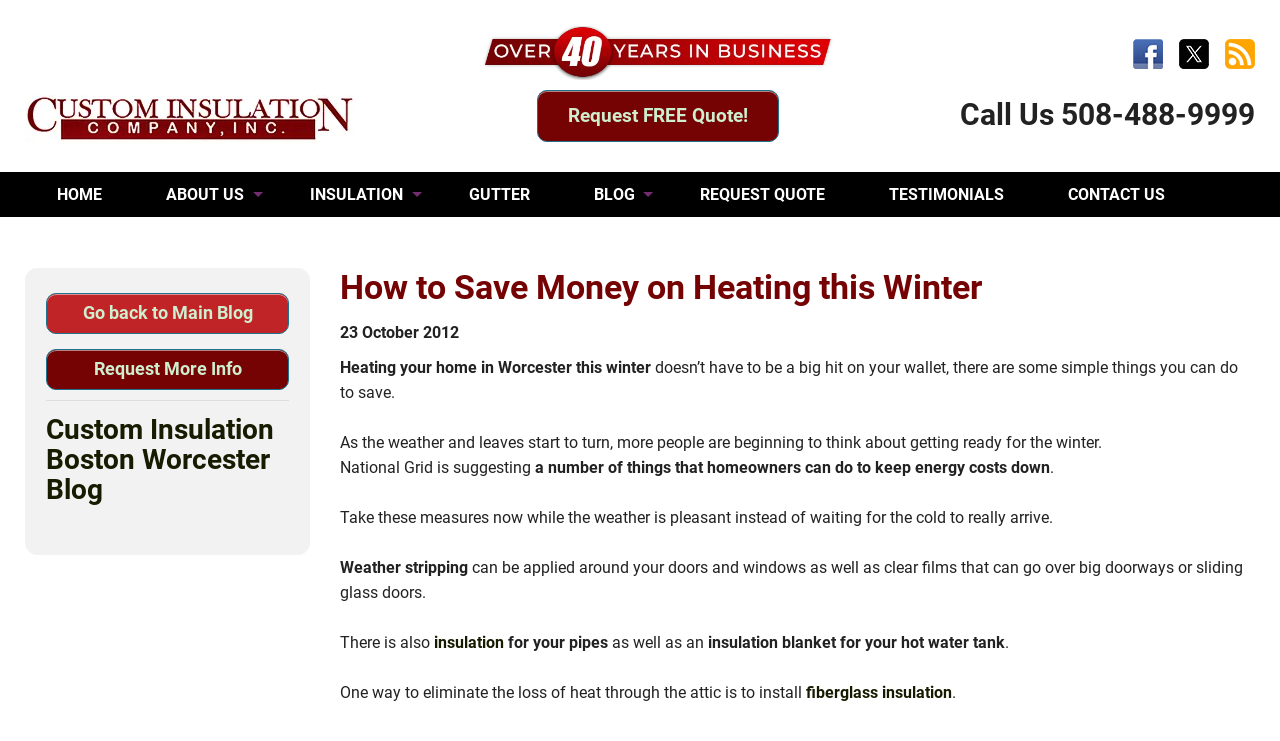

--- FILE ---
content_type: text/html; charset=utf-8
request_url: https://custominsulation.com/boston-insulation-blog/how-to-save-money-on-heating-this-winter
body_size: 6210
content:
<!DOCTYPE html>
<!--[if IE 8]>    <html lang="en-US" class="no-js lt-ie9" lang="en"> <![endif]-->
<!--[if gt IE 8]><!--> <html lang="en-US" class="no-js" lang="en"> <!--<![endif]-->
<head>
 <link media="all" rel="stylesheet" href="/cms-assets/css/main.css" nonce='964e9782fe15ebb4afb218386ac522e1'>
<title>How to Save Money on Heating this Winter</title>
<!-- header scripts --><meta charset="utf-8" />
<meta content="width=device-width" name="viewport" />
<meta http-equiv="x-ua-compatible" content="IE=9" />

<!-- Google Tag Manager -->
<script>(function(w,d,s,l,i){w[l]=w[l]||[];w[l].push({'gtm.start':
new Date().getTime(),event:'gtm.js'});var f=d.getElementsByTagName(s)[0],
j=d.createElement(s),dl=l!='dataLayer'?'&l='+l:'';j.async=true;j.src=
'https://www.googletagmanager.com/gtm.js?id='+i+dl;f.parentNode.insertBefore(j,f);
})(window,document,'script','dataLayer','GTM-MHQ25W4');</script>
<!-- End Google Tag Manager -->

<link rel="SHORTCUT ICON" href="/images/favicon.ico" />
<link rel="stylesheet" href="/stylesheets/cis-2020-foundation.css">
<link rel="stylesheet" href="/stylesheets/cis-2020-app.css">
<script src="/javascripts/modernizr.foundation.js"></script>
<script type="text/javascript" src="https://code.jquery.com/jquery-latest.js"></script>
<script type="text/javascript" src="https://ajax.googleapis.com/ajax/libs/jquery/1.4.2/jquery.min.js"></script>
<link href="https://plus.google.com/+Custominsulation" rel="publisher" />
<!-- header scripts ends -->
 
 </head>
<body>
<!-- Google Tag Manager (noscript) -->
<noscript><iframe src="https://www.googletagmanager.com/ns.html?id=GTM-MHQ25W4"
height="0" width="0" style="display:none;visibility:hidden"></iframe></noscript>
<!-- End Google Tag Manager (noscript) --><!-- header top bar --><!-- header top bar ends -->
<!-- header content--><div id="header-wrap" class="hide-for-small">
	<div class="row" id="headerl">
		<div class="four columns" style="padding-top:6%;"><a href="/index.htm"><img src="/images/cis-logo.webp" title="Home Blown-in Insulation MA, Spray Foam Blanket Insulators, Stoves, Fireplaces, Gutters Worcester" alt="Home Blown-in Insulation MA, Spray Foam Blanket Insulators, Stoves, Fireplaces, Gutters Worcester"></a></div>
		<div class="four columns text-center" style="padding-left:4%;">
		    
		    <span><img src="/images/over-38-years-in-business-banner.webp" style="margin-top:1.8%;max-width:360px;width:100%;" alt="Over 38 Years in Business" title="Over 38 Years in Business"></span>
		<p><a href="/request-quote.htm" class="button red radius large">Request FREE Quote!</a></p>
		</div>
		<div class="four columns text-right" style="padding-top:1.6%;">
		    	<p><a href="https://www.facebook.com/CustomInsulation" target="_blank"><img src="/images/fc-webicon-facebook-m.png" style="margin-right:12px;"></a> <a href="https://twitter.com/CustomInsulate" target="_blank"><img src="/images/x-icon.webp" style="margin-right:12px;"></a> <a href="/boston-insulation-blog"><img src="/images/rss-icon.png"></a></p>
		    	<p style="font-size:2em;font-weight:bold;margin-top:15px;">Call Us 508-488-9999</p>
	

		</div>
	</div>

</div><!-- header content ends -->
<!-- horizontal navigation --><div id="horizontal-nav-wrap">

<div class="row">
        <div class="twelve columns">
			
			<!-- nav content -->
			
			<nav class="top-bar contain-to-grid">
<ul>
    <!-- Title Area -->
    <li class="name">
            <img src="/images/cis-logo.webp" id="logo-mob" title="Home Blown-in Insulation MA, Spray Foam Blanket Insulators, Stoves, Fireplaces, Gutters Worcester" alt="Home Blown-in Insulation MA, Spray Foam Blanket Insulators, Stoves, Fireplaces, Gutters Worcester">
    </li>
    <li class="toggle-topbar"><a href="#"></a> </li>
</ul>
<section>
<ul class="left">
    <li><a href="/index.htm">HOME</a></li>
	<li class="has-dropdown"><a href="/aboutus.htm">ABOUT US</a>
		<ul class="dropdown">
			<li><a href="/meet-our-sales-team.htm">MEET OUR SALES TEAM</a></li>
			<li><a href="/sales-and-service-area.htm">SALES & SERVICE AREA</a></li>
			<li><a href="/blown-in-insulation-connecticut">CUSTOM INSULATION CT</a></li>
			<li><a href="/employment.htm">EMPLOYMENT</a></li>
			<li><a href="/accreditation.htm">ACCREDITATION</a></li>
			<li><a href="/testimonials.htm">REVIEWS & TESTIMONIALS</a></li>
			</ul>
		</li>
		<li class="has-dropdown"><a href="#">INSULATION</a>
			<ul class="dropdown">
				<li><a href="/spray-foam-insulation.htm">SPRAY FOAM INSULATION</a></li>
				<li><a href="/blanket-insulation.htm">BLANKET INSULATION</a></li>
				<li><a href="/blown-in-insulation.htm">BLOWN-IN INSULATION</a></li>
				<li><a href="/mass-save-program-process.htm">MASS SAVE PROGRAM</a></li>
			</ul>
		</li>
	<li><a href="/gutters.htm">GUTTER</a></li>
	<li class="has-dropdown"><a href="/boston-insulation-blog">BLOG</a>
	    
	    <ul class="dropdown">
	        <li><a href="/boston-insulation-blog">Custom Insulation MA Blog</a></li>
	        <li><a href="/custom-insulation-connecticut-blog">Custom Insulation CT Blog</a></li>
	    </ul>
	    
	    </li>
	<li><a href="/request-quote.htm">REQUEST QUOTE</a></li>
	<li><a href="/testimonials.htm">TESTIMONIALS</a></li>
	<li><a href="/contact.htm">CONTACT US</a></li>
</ul>
</section>
</nav>
			
			<!-- nav content ends -->
		
		</div>
        </div>
		
</div>

<!-- mobile header -->
<div id="header-top-bar-wrap" class="show-for-small">
<div class="row">
<div class="twelve columns" style="margin:2% 0%;">
     <p class="text-center"><img src="/images/over-38-years-in-business-banner.webp" style="max-width:320px;width:100%;" alt="Over 38 Years in Business" title="Over 38 Years in Business"></p>
<p class="phone-num-head text-center">Call Us Today!<br> 508-488-9999</p>
<p class="text-center tagline-mob"><strong>Home Blown-in Insulation & Gutter Solutions</strong></p>

</div>
</div>
</div>
<!-- mobile header --><!-- horizontal navigation ends -->
<!-- content area -->
<div id="interior-content-wrap">
<div class="row"><div class="twelve columns">
 
<div class="row">

<div class="three columns hide-for-small" style="padding-top:1%;">
<div class="panel radius">


      <p><a href="/boston-insulation-blog" class="button blue radius twelve">Go back to Main Blog</a></p>
     <p><a href="/contact.htm" class="button twelve red radius">Request More Info</a></p>
	 <hr>
	
	 <!-- main blog feedburner -->
	  <h2>Custom Insulation Boston Worcester Blog</h2> 
			<div id="mainblog" style="padding-top:15px;">  
		
  
  </div>
  <!-- main blog feedburner ends -->
   
           
            <!--<h5>All Tags</h5>
            <ul class="square">
                    <li >
                        <a href="/boston-insulation-blog/?tag=Blanket%20insulation">
                            Blanket insulation (2)
                        </a>
                    </li>
                    <li >
                        <a href="/boston-insulation-blog/?tag=Blown-in%20insulation">
                            Blown-in insulation (1)
                        </a>
                    </li>
                    <li >
                        <a href="/boston-insulation-blog/?tag=Custom%20Insulation%20Company">
                            Custom Insulation Company (7)
                        </a>
                    </li>
                    <li >
                        <a href="/boston-insulation-blog/?tag=Custom%20Insulation%20Company%20Inc.">
                            Custom Insulation Company Inc. (3)
                        </a>
                    </li>
                    <li >
                        <a href="/boston-insulation-blog/?tag=High-quality%20blanket%20insulation">
                            High-quality blanket insulation (1)
                        </a>
                    </li>
                    <li >
                        <a href="/boston-insulation-blog/?tag=Spray%20foam">
                            Spray foam (1)
                        </a>
                    </li>
                    <li >
                        <a href="/boston-insulation-blog/?tag=Upgrading%20or%20adding%20blanket%20insulation">
                            Upgrading or adding blanket insulation (1)
                        </a>
                    </li>
                    <li >
                        <a href="/boston-insulation-blog/?tag=adding%20blown-in%20insulation">
                            adding blown-in insulation (1)
                        </a>
                    </li>
                    <li >
                        <a href="/boston-insulation-blog/?tag=blanket%20insulation">
                            blanket insulation (1)
                        </a>
                    </li>
                    <li >
                        <a href="/boston-insulation-blog/?tag=blown-in%20insulation">
                            blown-in insulation (1)
                        </a>
                    </li>
                    <li >
                        <a href="/boston-insulation-blog/?tag=professional%20inspection">
                            professional inspection (1)
                        </a>
                    </li>
                    <li >
                        <a href="/boston-insulation-blog/?tag=spray%20foam">
                            spray foam (1)
                        </a>
                    </li>
                    <li >
                        <a href="/boston-insulation-blog/?tag=spray%20foam%20insulation">
                            spray foam insulation (1)
                        </a>
                    </li>
                    <li >
                        <a href="/boston-insulation-blog/?tag=upgrading%20their%20insulation">
                            upgrading their insulation (1)
                        </a>
                    </li>
            </ul>
            <hr>
            <h5>By Month</h5>
            <ul class="square">
                    <li >
                        <a href="/boston-insulation-blog/?date=2026-01">
                            January 2026 (5)
                        </a>
                    </li>
                    <li >
                        <a href="/boston-insulation-blog/?date=2025-12">
                            December 2025 (5)
                        </a>
                    </li>
            </ul>-->
        
      
      
      
      </div>
  </div>

  <div class="nine columns">
     
     
      <h1>How to Save Money on Heating this Winter</h1>
	   <p><span style="padding-right:2%;"><b>23 October 2012</b></span>
	   <!-- AddThis Button BEGIN 
<script type="text/javascript" src="https://s7.addthis.com/js/250/addthis_widget.js"></script>
<a addthis:title="How to Save Money on Heating this Winter" addthis:url="https://custominsulation.com/how-to-save-money-on-heating-this-winter" class="addthis_button" href="https://www.addthis.com/bookmark.php">
<img width="125" height="16" src="https://s7.addthis.com/static/btn/v2/lg-share-en.gif" alt="Bookmark and Share" style="border: 0pt none;" />
</a>--></p>
	 
    <div>
        <p itemprop="description"><strong>Heating your home in Worcester this winter</strong> doesn&rsquo;t have to be a big hit on your wallet, there are some simple things you can do to save. <br />
<br />
As the weather and leaves start to turn, more people are beginning to think about getting ready for the winter.<br />
National Grid is suggesting<strong> a number of things that homeowners can do to keep energy costs down</strong>.<br />
<br />
Take these measures now while the weather is pleasant instead of waiting for the cold to really arrive.<br />
<br />
<strong>Weather stripping</strong> can be applied around your doors and windows as well as clear films that can go over big doorways or sliding glass doors.<br />
<br />
There is also <a href="http://custominsulation.com/blanket-insulation.htm">insulation</a> <strong>for your pipes</strong> as well as an <strong>insulation blanket for your hot water tank</strong>.<br />
<br />
One way to eliminate the loss of heat through the attic is to install <a href="http://custominsulation.com/blanket-insulation.htm">fiberglass insulation</a>.<br />
<br />
National Grid also advises to change furnace filters every month.<br />
<br />
There are a number of things you can do to keep the warm air inside your home during the cold weather months, from weather-stripping to insulation, also if you&rsquo;ve got a gap or opening near a door or window, you can also spray in some foam right from a can.<br />
<br />
For spaces under a door, door sweeps installed at the bottom of a door can keep the drafts out and the warm air in.<br />
<br />
If your air conditioners are permanently installed in your windows, cover them up during the cold months.<br />
<br />
National Grid also suggests lowering your thermostat to 65 during the day and lowering them more during the night.<br />
<br />
For information on all of your insulation needs, <a href="http://custominsulation.com/contact.htm">contact Custom Insulation</a>.<br />
<br />
ABC-WGGB</p>

		
		<!-- for small -->
		<div class="show-for-small">
		<hr>
		<p><a href="/boston-insulation-blog" class="button blue radius twelve">Go back to Main Blog</a></p>
     	<p><a href="/contact.htm" class="button twelve red radius">Request More Info</a></p></div>
		<!-- for small -->
		
		
    </div>
    
    

  </div>
  
</div>  
</div></div>
</div>
<!-- content area ends -->
<!-- call out bar --><div id="homepage-attention-bar">
	<div class="row">
		<div class="eight columns text-center" style="padding-top:1%;">
				<p class="attention-bar-text"><em>Insulation helps keep your house cool in the summer!</em></p></div>
		<div class="four columns text-center"><p><a href="/request-quote.htm" class="button large grey twelve radius" id="Footer RFQ Button">Request for FREE Quote!</a></p></div>
	</div>
</div><!-- call out bar -->
<!-- partner sites <div id="partner-sites-wrap">
<h4 class="footer-attention-lead text-center"><em>Our Partners:</em></h4>
<div class="row text-center">
	<div class="ten columns">
			
			<div class="row">
				<div class="three columns text-center"><img src="http://custominsulation.com/images/knauf-new-logo.png"></div>
				<div class="three columns text-center"><img src="http://custominsulation.com/images/waterfall-new-logo.png"></div>
				<div class="three columns text-center"><img src="http://custominsulation.com/images/Fiber-America-LOGO2.png"></div>
				<div class="three columns text-center"><img src="http://custominsulation.com/images/sealection-agribalance-new-logo.png"></div>
			</div>
			<div class="row">
				<div class="three columns text-center"><img src="http://custominsulation.com/images/heatlok-soy-200-new-logo.png"></div>
				<div class="three columns text-center"><img src="http://custominsulation.com/images/bbb-logopng.png"></div>
				<div class="three columns text-center"><img src="http://custominsulation.com/images/nahb-logo.png"></div>
				<div class="three columns text-center"><img src="http://custominsulation.com/images/demilec-logo.png"></div>
			</div>
	
	</div>
	<div class="two columns"><img src="/images/masssave-logo-reg.png"></div>
	</div>
	<p class="text-center"><img src="https://www.angieslist.com/webbadge/purlimage.ashx?bid=9862d721466970430df52c13bedc3b85"></p>
</div>
</div>  partner sites ends -->
<!-- footer links --><div id="footer-links-wrap">
<div class="row">
<div class="nine columns">
<!-- quick links -->
<h4 class="white footer-title">Quick Links:</h4>

<div class="row">
<div class="three columns">
<ul class="no-bullet white">
<li><a href="/index.htm" class="footer-links">Home</a></li>
<li><a href="/aboutus.htm" class="footer-links">About Us</a></li>
<li><a href="/meet-our-sales-team.htm" class="footer-links">Our Sales Team</a></li>
<li><a href="/sales-and-service-area.htm" class="footer-links">Sales and Service Area</a></li>
<li><a href="/blown-in-insulation-connecticut" class="footer-links">Custom Insulations CT</a></li>
<li><a href="/employment.htm" class="footer-links">Employment</a></li>
<li><a href="/mass-save-program-process.htm" class="footer-links">MASS Save Program</a></li>
<li><a href="/request-quote.htm" class="footer-links">Request Quote</a></li>
<li><a href="/testimonials.htm" class="footer-links">Testimonials</a></li>
<li><a href="/contact.htm" class="footer-links">Contact Us</a></li>
</ul>
</div>
<div class="three columns">
<ul class="no-bullet white">
			<li><a href="/spray-foam-insulation.htm" class="footer-links">Spray Foam Insulation</a></li>
 			<li><a href="/blanket-insulation.htm" class="footer-links">Blanket Insulation</a></li>
            <li><a href="/blown-in-insulation.htm" class="footer-links">Blown-In Insulation</a></li>
            
           
            <li><a href="/aluminum-gutters.htm" class="footer-links">Aluminum Gutters</a></li>
            <li><a href="/copper-gutters.htm" class="footer-links">Copper Gutters</a></li>
		

            <li><a href="/boston-insulation-blog" class="footer-links">Custom Insulation MA Blog</a></li>
	        <li><a href="/custom-insulation-connecticut-blog" class="footer-links">Custom Insulation CT Blog</a></li>
	        <li><a href="/accreditation.htm" class="footer-links">Accreditation</a></li>
	        	<li><a href="/privacy-notice.htm" class="footer-links">Privacy Notice</a></li>
			<li><a href="/sitemap.htm" class="footer-links">Site Map</a></li>
</ul>
</div>
<div class="six columns">
<iframe src="https://www.google.com/maps/embed?pb=!1m14!1m8!1m3!1d47259.34888333591!2d-71.831158!3d42.242023!3m2!1i1024!2i768!4f13.1!3m3!1m2!1s0x0%3A0xee99932345448b6e!2sCustom%20Insulation%20Company%2C%20Inc.!5e0!3m2!1sen!2sus!4v1674590944999!5m2!1sen!2sus" width="100%" height="320" style="border:0;" allowfullscreen="" loading="lazy" referrerpolicy="no-referrer-when-downgrade"></iframe>
</div>
</div>


<!-- quick links ends -->
</div>
<div class="three columns">
<!-- locs -->
<h4 class="white footer-title">Follow Us:</h4>
<p><a href="https://www.facebook.com/CustomInsulation" target="_blank"><img src="/images/fc-webicon-facebook-m.png" style="margin-right:12px;"></a> <a href="https://twitter.com/CustomInsulate" target="_blank"><img src="/images/x-icon.webp" style="margin-right:12px;"></a> <a href="/boston-insulation-blog"><img src="/images/rss-icon.png"></a></p>
<h4 class="white footer-title">Address:</h4>
<p class="white">16 Jacques Street - Rear<br>Worcester, MA 01603
</p>
<h4 class="white footer-title">Contact:</h4>
<p class="white">Phone: 508-755-2315<br>
Fax: 508-756-1941<br>
E-mail: info@custominsulation.com</p>
<!-- locs ends -->
</div>
</div>
</div><!-- footer links -->
<!-- footer area --><div id="footer-copyright-wrap">
<div class="row">
		<div class="twelve columns text-center">
			

<p class="footer-text">© Copyright 2025 Custom Insulation. 16 Jacques Street, Worcester,MA 01603 All Rights Reserved. </p>
<p class="footer-text">Created and Maintained by <a href="https://wsipromarketing.com" target="_blank">WSI Pro Marketing</a>.</p>
		
		</div>
		
		</div>
		
	</div><!-- footer area -->
<!-- FOOTER SCRIPTS --><script>
    document.write('<script src=/js/vendor/' + ('__proto__' in {} ? 'zepto' : 'jquery') + '.js><\/script>');
</script>

<!-- Included JS Files (Compressed) -->
  <script src="/javascripts/jquery.js"></script>
  <script src="/javascripts/foundation.min.js"></script>
  
  <!-- Initialize JS Plugins -->
  <script src="/javascripts/app.js"></script>

  
	<script>
        var revs = jQuery.noConflict();
    revs(window).load(function(){
     revs("#featured,#featured2").orbit({animation: 'fade',directionalNav:true,timer:true,animationSpeed: 1500, advanceSpeed: 9000,pauseOnHover:false});
	 revs("#quotes").orbit({ fluid: '16x2',animation: 'fade',directionalNav:false,timer:true,animationSpeed: 1500, advanceSpeed: 9000,pauseOnHover:false});
    });
    </script>
	
	<script type="text/javascript">
                 var rev = jQuery.noConflict();
       rev(document).ready(function() {
        rev('#homeautopopup').reveal();
    });
   </script>

<script>
    $(document).foundation();
</script><!-- FOOTER SCRIPTS ENDS -->
</body>
</html>
